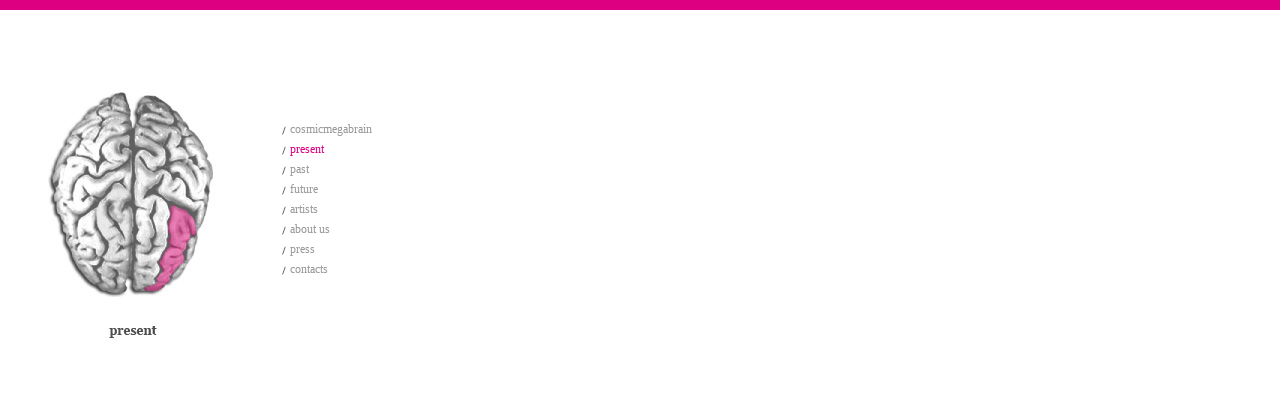

--- FILE ---
content_type: text/html; charset=UTF-8
request_url: http://www.cosmicmegabrain.com/index.php?id_section=7&PHPSESSID=0467elj8pajfrb130n52qam4t5
body_size: 945
content:
<!DOCTYPE html PUBLIC "-//W3C//DTD XHTML 1.0 Transitional//EN" "http://www.w3.org/TR/xhtml1/DTD/xhtml1-transitional.dtd">
<html xmlns="http://www.w3.org/1999/xhtml">
<head>
<meta http-equiv="Content-Type" content="text/html; charset=UTF-8" />
<title>COSMIC MEGA BRAIN</title>

<link href="http://www.cosmicmegabrain.com/k-engine/css/cosmic.css?ver=1321017800" rel="stylesheet" type="text/css" />
<!--[if lte IE 6]>
<link href="http://www.cosmicmegabrain.com/k-engine/css/cosmic-ie.css?ver=1321017800" rel="stylesheet" type="text/css" />

<![endif]-->
<link href="http://www.cosmicmegabrain.com/k-engine/css/cms.css?ver=1321017800" rel="stylesheet" type="text/css" />
<script src="http://www.cosmicmegabrain.com/k-engine/js/swfobject.js" type="text/javascript"></script><script type="text/javascript" src="http://www.cosmicmegabrain.com/k-engine/js/highslide/highslide.js"></script>
<link rel="stylesheet" type="text/css" href="http://www.cosmicmegabrain.com/k-engine/js/highslide/highslide.css" />
<script type="text/javascript">
// override Highslide settings here
// instead of editing the highslide.js file
hs.graphicsDir = 'k-engine/js/highslide/graphics/';
</script>

</head>

<body class="present">
	<div class="container">
   		<div class="span-1">&nbsp;</div><!-- span-1 -->
        <div class="span-5" id="brain">            	
            <h1 class="present"><a href="#">Cosmic Mega Brain</a></h1>
                </div><!-- brain -->
        
				<script type="text/javascript">
			// <![CDATA[
			
			var so = new SWFObject("present.swf", "sotester", "190", "311", "9");
			so.write("brain");
			so.addParam("wmode","opaque");
			
			// ]]>
		</script>
                <div class="span-1">&nbsp;</div><!-- span-1 -->
        <div class="span-4">
            <div id="menu-v">
				<ul>
<li><a href="index.php?id_section=6&amp;PHPSESSID=9g4us7srgchm0dkloik0b5io42">cosmicmegabrain</a></li>
<li><a href="index.php?id_section=7&amp;PHPSESSID=9g4us7srgchm0dkloik0b5io42" class="attivo">present</a></li>
<li><a href="index.php?id_section=8&amp;PHPSESSID=9g4us7srgchm0dkloik0b5io42">past</a></li>
<li><a href="index.php?id_section=9&amp;PHPSESSID=9g4us7srgchm0dkloik0b5io42">future</a></li>
<li><a href="index.php?id_section=10&amp;PHPSESSID=9g4us7srgchm0dkloik0b5io42">artists</a></li>
<li><a href="index.php?id_section=11&amp;PHPSESSID=9g4us7srgchm0dkloik0b5io42">about us</a></li>
<li><a href="index.php?id_section=12&amp;PHPSESSID=9g4us7srgchm0dkloik0b5io42">press</a></li>
<li><a href="index.php?id_section=13&amp;PHPSESSID=9g4us7srgchm0dkloik0b5io42">contacts</a></li>
</ul>
            </div><!-- menu-v -->
      	</div><!-- span-4 -->
			<div class="span-9" id="contenuto">
<ul>
</ul>
</div><!-- contenuto -->		<div class="span-4 last">&nbsp;</div><!-- span-4 last -->
        <hr class="space" />
 		<div class="span-11">&nbsp;</div><!-- span-11 -->




--- FILE ---
content_type: text/css
request_url: http://www.cosmicmegabrain.com/k-engine/css/cosmic.css?ver=1321017800
body_size: 141
content:
/* -------------------------------------------------------------- 

	Ciro Esposito
	Ultima modifica 29/03/2009
	
	Css Contenitore
   
-------------------------------------------------------------- */


@import 'reset.css';
@import 'typography.css';
@import 'grid.css';
@import 'forms.css';

--- FILE ---
content_type: text/css
request_url: http://www.cosmicmegabrain.com/k-engine/css/cms.css?ver=1321017800
body_size: 336
content:
/* -------------------------------------------------------------- 

	Ciro Esposito
	Ultima modifica 29/03/2009
	
	Css CMS
   
-------------------------------------------------------------- */


body.cms {
	border-top: 10px solid #ff0000;
}

body.cms a:hover, body.cms #menu-v a:hover, body.cms #menu-v a.attivo {
	color:#f00;
}

h1.cms {
	background: url(../img-layout/admin.jpg) no-repeat 0 0;
	text-indent: -9999px;
	width: 190px;
	height: 270px;
}

#brain #menu-v {
	margin: 0;

}

#brain #menu-v ul {
	text-align: center;
	border-top: 1px solid #f00;
	padding: 20px 0 0 0;
}

#brain #menu-v li {
	background: none;
}

#login {
	margin: 40px 0 0 0;
}

p.cms {
	padding: 10px;
	background: #ddd;
	border: 1px solid #f00;
}

--- FILE ---
content_type: text/css
request_url: http://www.cosmicmegabrain.com/k-engine/js/highslide/highslide.css
body_size: 818
content:
@charset "utf-8";
/* CSS Document */

.highslide-wrapper div {
    font-family: Verdana, Helvetica;
    font-size: 10pt;
	z-index:5;
}
.highslide {
	cursor: url(../highslide/graphics/zoomin.cur), pointer;
    outline: none;
    text-decoration: none;
}
.highslide-active-anchor img {
	visibility: hidden;
}
.highslide img {
	border:1px solid gray;
}
.highslide:hover img {
	border-color: silver;
}

.highslide-wrapper, .drop-shadow {
    background-color:#4c4c4c;
}
.highslide-image {
    border-bottom:0;
}
.highslide-image-blur {
}
.highslide-caption {
    display:none;
    font-family:Georgia, "Times New Roman", Times, serif!important;
    font-size:11pt;
	color:#ccc;
    padding:5px;
    background-color:#4c4c4c;
}
.highslide-loading {
    display: block;
	color: black;
	font-size: 8pt;
	font-family: sans-serif;
	font-weight: bold;
    text-decoration: none;
	padding: 2px;
	border: 1px solid black;
    background-color: white;
    
    padding-left: 22px;
    background-image: url(../highslide/graphics/loader.white.gif);
    background-repeat: no-repeat;
    background-position: 3px 1px;
}

a.highslide-credits,
a.highslide-credits i {
    padding: 2px;
    color: silver;
    text-decoration: none;
	font-size: 10px;
}
a.highslide-credits:hover,
a.highslide-credits:hover i {
    color: white;
    background-color: gray;
}
a.highslide-full-expand {
	background: url(../highslide/graphics/fullexpand.gif) no-repeat;
	display: block;
	margin: 0 10px 10px 0;
	width: 34px;
	height: 34px;
}
.highslide-overlay {
	display: block;
}

/* Mac-style close button */
.closebutton {
	position: relative;
	top: -15px;
	left: 15px;
	width: 30px;
	height: 30px;
	cursor: hand; /* ie */
	cursor: pointer; /* w3c */
	background: url(../highslide/graphics/close.png) no-repeat 0 0;
	/* For IE6, remove background and add filter */
	_background: none;
	_filter:progid:DXImageTransform.Microsoft.AlphaImageLoader(src='../highslide/graphics/close.png', sizingMethod='scale');  
}


--- FILE ---
content_type: text/css
request_url: http://www.cosmicmegabrain.com/k-engine/css/grid.css
body_size: 2320
content:
/* -------------------------------------------------------------- 
   
CIRO ESPOSITO

Ultima modifica 29/03/2009
   
-------------------------------------------------------------- */

/* A container should group all your columns. */
.container {
  width: 950px;
  padding: 70px 0 0 0;
}

/* Use this class on any .span / container to see the grid. */
.showgrid { background: url(src/grid.png);  }


/* Columns
-------------------------------------------------------------- */

/* Sets up basic grid floating and margin. */
.column, div.span-1, div.span-2, div.span-3, div.span-4, div.span-5, 
div.span-6, div.span-7, div.span-8, div.span-9, div.span-10, 
div.span-11, div.span-12, div.span-13, div.span-14, div.span-15, 
div.span-16, div.span-17, div.span-18, div.span-19, div.span-20, 
div.span-21, div.span-22, div.span-23, div.span-24, div.span-zero {
  float: left;
  margin-right: 10px; 
}

/* The last column in a row needs this class. */
.last, div.last { margin-right: 0; }

/* Use these classes to set the width of a column. */
.span-1  { width: 30px; }
.span-2  { width: 70px; }
.span-3  { width: 110px; }
.span-4  { width: 150px; }
.span-5  { width: 190px; }
.span-6  { width: 230px; }
.span-7  { width: 270px; }
.span-8  { width: 310px; }
.span-9  { width: 350px; }
.span-10 { width: 390px; }
.span-11 { width: 430px; }
.span-12 { width: 470px; }
.span-13 { width: 510px; }
.span-14 { width: 550px; }
.span-15 { width: 590px; }
.span-16 { width: 630px; }
.span-17 { width: 670px; }
.span-18 { width: 710px; }
.span-19 { width: 750px; }
.span-20 { width: 790px; }
.span-21 { width: 830px; }
.span-22 { width: 870px; }
.span-23 { width: 910px; }
.span-24 { width: 950px; margin: 0; }

/* Add these to a column to append empty cols. */
.append-1  { padding-right: 40px; }  
.append-2  { padding-right: 80px; } 
.append-3  { padding-right: 120px; } 
.append-4  { padding-right: 160px; } 
.append-5  { padding-right: 200px; } 
.append-6  { padding-right: 240px; } 
.append-7  { padding-right: 280px; } 
.append-8  { padding-right: 320px; } 
.append-9  { padding-right: 360px; } 
.append-10 { padding-right: 400px; } 
.append-11 { padding-right: 440px; } 
.append-12 { padding-right: 480px; } 
.append-13 { padding-right: 520px; } 
.append-14 { padding-right: 560px; } 
.append-15 { padding-right: 600px; } 
.append-16 { padding-right: 640px; } 
.append-17 { padding-right: 680px; } 
.append-18 { padding-right: 720px; } 
.append-19 { padding-right: 760px; } 
.append-20 { padding-right: 800px; } 
.append-21 { padding-right: 840px; } 
.append-22 { padding-right: 880px; } 
.append-23 { padding-right: 920px; } 

/* Add these to a column to prepend empty cols. */
.prepend-1  { padding-left: 40px; }  
.prepend-2  { padding-left: 80px; } 
.prepend-3  { padding-left: 120px; } 
.prepend-4  { padding-left: 160px; } 
.prepend-5  { padding-left: 200px; } 
.prepend-6  { padding-left: 240px; } 
.prepend-7  { padding-left: 280px; } 
.prepend-8  { padding-left: 320px; } 
.prepend-9  { padding-left: 360px; } 
.prepend-10 { padding-left: 400px; } 
.prepend-11 { padding-left: 440px; } 
.prepend-12 { padding-left: 480px; } 
.prepend-13 { padding-left: 520px; } 
.prepend-14 { padding-left: 560px; } 
.prepend-15 { padding-left: 600px; } 
.prepend-16 { padding-left: 640px; } 
.prepend-17 { padding-left: 680px; } 
.prepend-18 { padding-left: 720px; } 
.prepend-19 { padding-left: 760px; } 
.prepend-20 { padding-left: 800px; } 
.prepend-21 { padding-left: 840px; } 
.prepend-22 { padding-left: 880px; } 
.prepend-23 { padding-left: 920px; } 


/* Border on right hand side of a column. */
.border {
  padding-left: 4px;
  margin-left: 5px;
  border-left: 5px solid #dd0081;
}

/* Border with more whitespace, spans one column. */
.colborder {
  padding-left: 24px;
  margin-left: 0px;
  border-left: 2px solid #dd0081;
}


/* Use these classes on an element to push it into the 
   next column, or to pull it into the previous column.  */

.pull-1 { margin-left: -40px; }
.pull-2 { margin-left: -80px; }
.pull-3 { margin-left: -120px; }
.pull-4 { margin-left: -160px; }
.pull-5 { margin-left: -200px; }

.pull-1, .pull-2, .pull-3, .pull-4, .pull-5 {
  float:left;
	position:relative;
}

.push-1 { margin: 0 -40px 1.5em 40px; }
.push-2 { margin: 0 -80px 1.5em 80px; }
.push-3 { margin: 0 -120px 1.5em 120px; }
.push-4 { margin: 0 -160px 1.5em 160px; }
.push-5 { margin: 0 -200px 1.5em 200px; }

.push-1, .push-2, .push-3, .push-4, .push-5 { 
  float: right;
	position:relative;
}


/* Misc classes and elements
-------------------------------------------------------------- */

/* In case you need to add a gutter above/below an element */
.prepend-top { 
	margin-top:1.5em; 
}
.append-bottom { 
	margin-bottom:1.5em; 
}

/* Use a .box to create a padded box inside a column.  */ 
.box { 
  padding: 1.5em; 
  margin-bottom: 1.5em; 
  background: #E5ECF9; 
}

/* Use this to create a horizontal ruler across a column. */
hr {
  background: #dd0081; 
  color: #dd0081;
  clear: both; 
  float: none; 
  width: 100%; 
  height: .1em;
  margin: 0 0 1.45em;
  border: none; 
}
hr.space {
  background: #fff;
  color: #fff;
}


/* Clearing floats without extra markup
   Based on How To Clear Floats Without Structural Markup by PiE
   [http://www.positioniseverything.net/easyclearing.html] */

.clearfix:after, .container:after {
    content: "\0020"; 
    display: block; 
    height: 0; 
    clear: both; 
    visibility: hidden; 
    overflow:hidden; 
}
.clearfix, .container {display: block;}

/* Regular clearing
   apply to column that should drop below previous ones. */

.clear { clear:both; }

h1.admin {
	background: url(../img-layout/admin.jpg) no-repeat 0 0;
	text-indent: -9999px;
	width: 190px;
	height: 311px;
}

h1.present {
	background: url(../img-layout/present.jpg) no-repeat 0 0;
	text-indent: -9999px;
	width: 190px;
	height: 311px;
}

h1.home {
	background: url(../img-layout/logo-home.jpg) no-repeat 0 0;
	text-indent: -9999px;
	width: 190px;
	height: 311px;
}

h1.artists {
	background: url(../img-layout/artists.jpg) no-repeat 0 0;
	text-indent: -9999px;
	width: 190px;
	height: 311px;
}

h1.contacts {
	background: url(../img-layout/contacts.jpg) no-repeat 0 0;
	text-indent: -9999px;
	width: 190px;
	height: 311px;
}

h1.press {
	background: url(../img-layout/press.jpg) no-repeat 0 0;
	text-indent: -9999px;
	width: 190px;
	height: 311px;
}

h1.about {
	background: url(../img-layout/aboutus.jpg) no-repeat 0 0;
	text-indent: -9999px;
	width: 190px;
	height: 311px;
}

h1.future {
	background: url(../img-layout/future.jpg) no-repeat 0 0;
	text-indent: -9999px;
	width: 190px;
	height: 311px;
}

h1.past {
	background: url(../img-layout/past.jpg) no-repeat 0 0;
	text-indent: -9999px;
	width: 190px;
	height: 311px;
}


#menu-v, #contenuto, #gallery {
	margin: 40px 0 0 0;
}


#menu-v ul, #contenuto ul {
	list-style: none;
	margin: 0;
}

#menu-v li, #contenuto li {
	margin: 0 5px 0 0;
	padding: 0 0 2px 10px;
	background:url(../img-layout/separatore.gif) no-repeat 0 0;

}


#menu-v a {
	text-decoration: none;
	color: #999;
	display: block;
	border-bottom: none;
}

body.present a:hover, body.present #menu-v a:hover, body.present #menu-v a.attivo {
	color:#dd0081;
}

body.home a:hover, body.home #menu-v a:hover, body.home #menu-v a.attivo {
	color:#333;
}

body.past a:hover, body.past #menu-v a:hover, body.past #menu-v a.attivo {
	color:#dccd4f;
}

body.future a:hover, body.future #menu-v a:hover, body.future #menu-v a.attivo {
	color:#63b1d0;
}

body.about a:hover, body.about #menu-v a:hover, body.about #menu-v a.attivo {
	color:#f4a463;
}

body.press a:hover, body.press #menu-v a:hover, body.press #menu-v a.attivo {
	color:#616161;
}

body.artists a:hover, body.artists #menu-v a:hover, body.artists #menu-v a.attivo {
	color:#de7984;
}

body.contacts a:hover, body.contacts #menu-v a:hover, body.contacts #menu-v a.attivo {
	color:#ccdb5d;
}

#footer {
	border-top: 1px solid #ccc;
	margin: 10px 0;
}

#footer p {
	font-size: xx-small;
	padding: 5px 0;
}

#logo-mostra {

}

.testo {
	margin: 30px 0 0 0;
}

ul.ex-gallery {
	margin: 30px 0 0 0;
	padding: 0;
	list-style: none;
}

ul.ex-gallery li {
	float: left;
	margin: 0 5px 5px 0;
}

ul.ex-gallery li.last {
	float: left;
	margin: 0 0 5px 0;
}

ul.ex-gallery a {
	border-bottom: none;
}

ul.ex-gallery a:hover {
	background:#dd0081 ;
}

.border-up {
	border-top: 1px solid #dd0081;
	
}

ul.ex-gallery-h {
	margin: 30px 0 0 0;
	padding: 0;
	list-style: none;
}

ul.ex-gallery-h li {
	float: left;
	margin: 0 10px 0 0;
}

ul.ex-gallery-h a {
	border-bottom: none;
}

ul.ex-gallery-h a:hover {
	background:#dd0081 ;
}


#exhi ul {
	margin: 20px 0 0 0;
	padding: 0;
	list-style: none;
}

#exhi a {
	width: 140px;
	height: 60px;
	overflow: hidden;
	text-indent: -9999px;
	display: block;
	border-bottom: none;
}


#exhi a.bio {
	background:url(../img-layout/bio.gif) no-repeat 0 0;
}

#exhi a.movie {
	background:url(../img-layout/movies.gif) no-repeat 0 0;
}

#exhi a.pics {
	background:url(../img-layout/pics.gif) no-repeat 0 0;
}

#exhi a.pr {
	background:url(../img-layout/pr.gif) no-repeat 0 0;
}


#exhi a:hover {
	background-position: 0 -60px;
}

#exhi a.selected {
	background-position: 0 -60px;
}


#flash {
	z-index:1;
}




